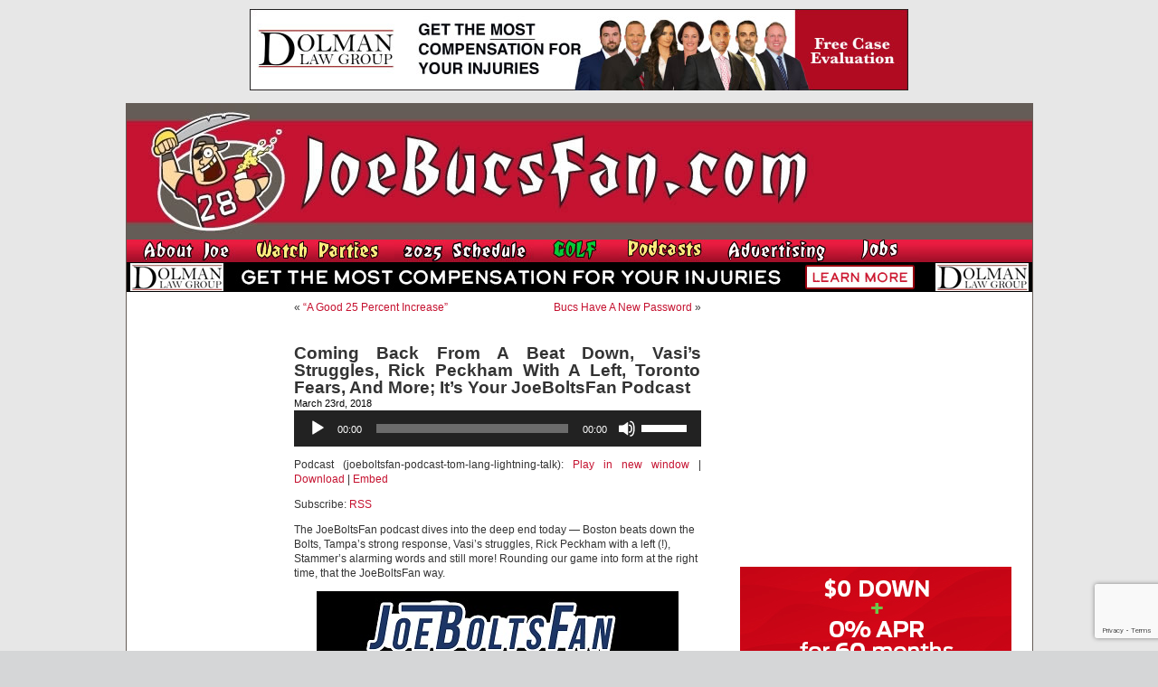

--- FILE ---
content_type: text/html; charset=utf-8
request_url: https://www.google.com/recaptcha/api2/anchor?ar=1&k=6LfXJJkUAAAAAIlMrUg1BIwmGj9UGDEoh_k2asec&co=aHR0cHM6Ly93d3cuam9lYnVjc2Zhbi5jb206NDQz&hl=en&v=PoyoqOPhxBO7pBk68S4YbpHZ&size=invisible&anchor-ms=20000&execute-ms=30000&cb=phucrtul232
body_size: 48898
content:
<!DOCTYPE HTML><html dir="ltr" lang="en"><head><meta http-equiv="Content-Type" content="text/html; charset=UTF-8">
<meta http-equiv="X-UA-Compatible" content="IE=edge">
<title>reCAPTCHA</title>
<style type="text/css">
/* cyrillic-ext */
@font-face {
  font-family: 'Roboto';
  font-style: normal;
  font-weight: 400;
  font-stretch: 100%;
  src: url(//fonts.gstatic.com/s/roboto/v48/KFO7CnqEu92Fr1ME7kSn66aGLdTylUAMa3GUBHMdazTgWw.woff2) format('woff2');
  unicode-range: U+0460-052F, U+1C80-1C8A, U+20B4, U+2DE0-2DFF, U+A640-A69F, U+FE2E-FE2F;
}
/* cyrillic */
@font-face {
  font-family: 'Roboto';
  font-style: normal;
  font-weight: 400;
  font-stretch: 100%;
  src: url(//fonts.gstatic.com/s/roboto/v48/KFO7CnqEu92Fr1ME7kSn66aGLdTylUAMa3iUBHMdazTgWw.woff2) format('woff2');
  unicode-range: U+0301, U+0400-045F, U+0490-0491, U+04B0-04B1, U+2116;
}
/* greek-ext */
@font-face {
  font-family: 'Roboto';
  font-style: normal;
  font-weight: 400;
  font-stretch: 100%;
  src: url(//fonts.gstatic.com/s/roboto/v48/KFO7CnqEu92Fr1ME7kSn66aGLdTylUAMa3CUBHMdazTgWw.woff2) format('woff2');
  unicode-range: U+1F00-1FFF;
}
/* greek */
@font-face {
  font-family: 'Roboto';
  font-style: normal;
  font-weight: 400;
  font-stretch: 100%;
  src: url(//fonts.gstatic.com/s/roboto/v48/KFO7CnqEu92Fr1ME7kSn66aGLdTylUAMa3-UBHMdazTgWw.woff2) format('woff2');
  unicode-range: U+0370-0377, U+037A-037F, U+0384-038A, U+038C, U+038E-03A1, U+03A3-03FF;
}
/* math */
@font-face {
  font-family: 'Roboto';
  font-style: normal;
  font-weight: 400;
  font-stretch: 100%;
  src: url(//fonts.gstatic.com/s/roboto/v48/KFO7CnqEu92Fr1ME7kSn66aGLdTylUAMawCUBHMdazTgWw.woff2) format('woff2');
  unicode-range: U+0302-0303, U+0305, U+0307-0308, U+0310, U+0312, U+0315, U+031A, U+0326-0327, U+032C, U+032F-0330, U+0332-0333, U+0338, U+033A, U+0346, U+034D, U+0391-03A1, U+03A3-03A9, U+03B1-03C9, U+03D1, U+03D5-03D6, U+03F0-03F1, U+03F4-03F5, U+2016-2017, U+2034-2038, U+203C, U+2040, U+2043, U+2047, U+2050, U+2057, U+205F, U+2070-2071, U+2074-208E, U+2090-209C, U+20D0-20DC, U+20E1, U+20E5-20EF, U+2100-2112, U+2114-2115, U+2117-2121, U+2123-214F, U+2190, U+2192, U+2194-21AE, U+21B0-21E5, U+21F1-21F2, U+21F4-2211, U+2213-2214, U+2216-22FF, U+2308-230B, U+2310, U+2319, U+231C-2321, U+2336-237A, U+237C, U+2395, U+239B-23B7, U+23D0, U+23DC-23E1, U+2474-2475, U+25AF, U+25B3, U+25B7, U+25BD, U+25C1, U+25CA, U+25CC, U+25FB, U+266D-266F, U+27C0-27FF, U+2900-2AFF, U+2B0E-2B11, U+2B30-2B4C, U+2BFE, U+3030, U+FF5B, U+FF5D, U+1D400-1D7FF, U+1EE00-1EEFF;
}
/* symbols */
@font-face {
  font-family: 'Roboto';
  font-style: normal;
  font-weight: 400;
  font-stretch: 100%;
  src: url(//fonts.gstatic.com/s/roboto/v48/KFO7CnqEu92Fr1ME7kSn66aGLdTylUAMaxKUBHMdazTgWw.woff2) format('woff2');
  unicode-range: U+0001-000C, U+000E-001F, U+007F-009F, U+20DD-20E0, U+20E2-20E4, U+2150-218F, U+2190, U+2192, U+2194-2199, U+21AF, U+21E6-21F0, U+21F3, U+2218-2219, U+2299, U+22C4-22C6, U+2300-243F, U+2440-244A, U+2460-24FF, U+25A0-27BF, U+2800-28FF, U+2921-2922, U+2981, U+29BF, U+29EB, U+2B00-2BFF, U+4DC0-4DFF, U+FFF9-FFFB, U+10140-1018E, U+10190-1019C, U+101A0, U+101D0-101FD, U+102E0-102FB, U+10E60-10E7E, U+1D2C0-1D2D3, U+1D2E0-1D37F, U+1F000-1F0FF, U+1F100-1F1AD, U+1F1E6-1F1FF, U+1F30D-1F30F, U+1F315, U+1F31C, U+1F31E, U+1F320-1F32C, U+1F336, U+1F378, U+1F37D, U+1F382, U+1F393-1F39F, U+1F3A7-1F3A8, U+1F3AC-1F3AF, U+1F3C2, U+1F3C4-1F3C6, U+1F3CA-1F3CE, U+1F3D4-1F3E0, U+1F3ED, U+1F3F1-1F3F3, U+1F3F5-1F3F7, U+1F408, U+1F415, U+1F41F, U+1F426, U+1F43F, U+1F441-1F442, U+1F444, U+1F446-1F449, U+1F44C-1F44E, U+1F453, U+1F46A, U+1F47D, U+1F4A3, U+1F4B0, U+1F4B3, U+1F4B9, U+1F4BB, U+1F4BF, U+1F4C8-1F4CB, U+1F4D6, U+1F4DA, U+1F4DF, U+1F4E3-1F4E6, U+1F4EA-1F4ED, U+1F4F7, U+1F4F9-1F4FB, U+1F4FD-1F4FE, U+1F503, U+1F507-1F50B, U+1F50D, U+1F512-1F513, U+1F53E-1F54A, U+1F54F-1F5FA, U+1F610, U+1F650-1F67F, U+1F687, U+1F68D, U+1F691, U+1F694, U+1F698, U+1F6AD, U+1F6B2, U+1F6B9-1F6BA, U+1F6BC, U+1F6C6-1F6CF, U+1F6D3-1F6D7, U+1F6E0-1F6EA, U+1F6F0-1F6F3, U+1F6F7-1F6FC, U+1F700-1F7FF, U+1F800-1F80B, U+1F810-1F847, U+1F850-1F859, U+1F860-1F887, U+1F890-1F8AD, U+1F8B0-1F8BB, U+1F8C0-1F8C1, U+1F900-1F90B, U+1F93B, U+1F946, U+1F984, U+1F996, U+1F9E9, U+1FA00-1FA6F, U+1FA70-1FA7C, U+1FA80-1FA89, U+1FA8F-1FAC6, U+1FACE-1FADC, U+1FADF-1FAE9, U+1FAF0-1FAF8, U+1FB00-1FBFF;
}
/* vietnamese */
@font-face {
  font-family: 'Roboto';
  font-style: normal;
  font-weight: 400;
  font-stretch: 100%;
  src: url(//fonts.gstatic.com/s/roboto/v48/KFO7CnqEu92Fr1ME7kSn66aGLdTylUAMa3OUBHMdazTgWw.woff2) format('woff2');
  unicode-range: U+0102-0103, U+0110-0111, U+0128-0129, U+0168-0169, U+01A0-01A1, U+01AF-01B0, U+0300-0301, U+0303-0304, U+0308-0309, U+0323, U+0329, U+1EA0-1EF9, U+20AB;
}
/* latin-ext */
@font-face {
  font-family: 'Roboto';
  font-style: normal;
  font-weight: 400;
  font-stretch: 100%;
  src: url(//fonts.gstatic.com/s/roboto/v48/KFO7CnqEu92Fr1ME7kSn66aGLdTylUAMa3KUBHMdazTgWw.woff2) format('woff2');
  unicode-range: U+0100-02BA, U+02BD-02C5, U+02C7-02CC, U+02CE-02D7, U+02DD-02FF, U+0304, U+0308, U+0329, U+1D00-1DBF, U+1E00-1E9F, U+1EF2-1EFF, U+2020, U+20A0-20AB, U+20AD-20C0, U+2113, U+2C60-2C7F, U+A720-A7FF;
}
/* latin */
@font-face {
  font-family: 'Roboto';
  font-style: normal;
  font-weight: 400;
  font-stretch: 100%;
  src: url(//fonts.gstatic.com/s/roboto/v48/KFO7CnqEu92Fr1ME7kSn66aGLdTylUAMa3yUBHMdazQ.woff2) format('woff2');
  unicode-range: U+0000-00FF, U+0131, U+0152-0153, U+02BB-02BC, U+02C6, U+02DA, U+02DC, U+0304, U+0308, U+0329, U+2000-206F, U+20AC, U+2122, U+2191, U+2193, U+2212, U+2215, U+FEFF, U+FFFD;
}
/* cyrillic-ext */
@font-face {
  font-family: 'Roboto';
  font-style: normal;
  font-weight: 500;
  font-stretch: 100%;
  src: url(//fonts.gstatic.com/s/roboto/v48/KFO7CnqEu92Fr1ME7kSn66aGLdTylUAMa3GUBHMdazTgWw.woff2) format('woff2');
  unicode-range: U+0460-052F, U+1C80-1C8A, U+20B4, U+2DE0-2DFF, U+A640-A69F, U+FE2E-FE2F;
}
/* cyrillic */
@font-face {
  font-family: 'Roboto';
  font-style: normal;
  font-weight: 500;
  font-stretch: 100%;
  src: url(//fonts.gstatic.com/s/roboto/v48/KFO7CnqEu92Fr1ME7kSn66aGLdTylUAMa3iUBHMdazTgWw.woff2) format('woff2');
  unicode-range: U+0301, U+0400-045F, U+0490-0491, U+04B0-04B1, U+2116;
}
/* greek-ext */
@font-face {
  font-family: 'Roboto';
  font-style: normal;
  font-weight: 500;
  font-stretch: 100%;
  src: url(//fonts.gstatic.com/s/roboto/v48/KFO7CnqEu92Fr1ME7kSn66aGLdTylUAMa3CUBHMdazTgWw.woff2) format('woff2');
  unicode-range: U+1F00-1FFF;
}
/* greek */
@font-face {
  font-family: 'Roboto';
  font-style: normal;
  font-weight: 500;
  font-stretch: 100%;
  src: url(//fonts.gstatic.com/s/roboto/v48/KFO7CnqEu92Fr1ME7kSn66aGLdTylUAMa3-UBHMdazTgWw.woff2) format('woff2');
  unicode-range: U+0370-0377, U+037A-037F, U+0384-038A, U+038C, U+038E-03A1, U+03A3-03FF;
}
/* math */
@font-face {
  font-family: 'Roboto';
  font-style: normal;
  font-weight: 500;
  font-stretch: 100%;
  src: url(//fonts.gstatic.com/s/roboto/v48/KFO7CnqEu92Fr1ME7kSn66aGLdTylUAMawCUBHMdazTgWw.woff2) format('woff2');
  unicode-range: U+0302-0303, U+0305, U+0307-0308, U+0310, U+0312, U+0315, U+031A, U+0326-0327, U+032C, U+032F-0330, U+0332-0333, U+0338, U+033A, U+0346, U+034D, U+0391-03A1, U+03A3-03A9, U+03B1-03C9, U+03D1, U+03D5-03D6, U+03F0-03F1, U+03F4-03F5, U+2016-2017, U+2034-2038, U+203C, U+2040, U+2043, U+2047, U+2050, U+2057, U+205F, U+2070-2071, U+2074-208E, U+2090-209C, U+20D0-20DC, U+20E1, U+20E5-20EF, U+2100-2112, U+2114-2115, U+2117-2121, U+2123-214F, U+2190, U+2192, U+2194-21AE, U+21B0-21E5, U+21F1-21F2, U+21F4-2211, U+2213-2214, U+2216-22FF, U+2308-230B, U+2310, U+2319, U+231C-2321, U+2336-237A, U+237C, U+2395, U+239B-23B7, U+23D0, U+23DC-23E1, U+2474-2475, U+25AF, U+25B3, U+25B7, U+25BD, U+25C1, U+25CA, U+25CC, U+25FB, U+266D-266F, U+27C0-27FF, U+2900-2AFF, U+2B0E-2B11, U+2B30-2B4C, U+2BFE, U+3030, U+FF5B, U+FF5D, U+1D400-1D7FF, U+1EE00-1EEFF;
}
/* symbols */
@font-face {
  font-family: 'Roboto';
  font-style: normal;
  font-weight: 500;
  font-stretch: 100%;
  src: url(//fonts.gstatic.com/s/roboto/v48/KFO7CnqEu92Fr1ME7kSn66aGLdTylUAMaxKUBHMdazTgWw.woff2) format('woff2');
  unicode-range: U+0001-000C, U+000E-001F, U+007F-009F, U+20DD-20E0, U+20E2-20E4, U+2150-218F, U+2190, U+2192, U+2194-2199, U+21AF, U+21E6-21F0, U+21F3, U+2218-2219, U+2299, U+22C4-22C6, U+2300-243F, U+2440-244A, U+2460-24FF, U+25A0-27BF, U+2800-28FF, U+2921-2922, U+2981, U+29BF, U+29EB, U+2B00-2BFF, U+4DC0-4DFF, U+FFF9-FFFB, U+10140-1018E, U+10190-1019C, U+101A0, U+101D0-101FD, U+102E0-102FB, U+10E60-10E7E, U+1D2C0-1D2D3, U+1D2E0-1D37F, U+1F000-1F0FF, U+1F100-1F1AD, U+1F1E6-1F1FF, U+1F30D-1F30F, U+1F315, U+1F31C, U+1F31E, U+1F320-1F32C, U+1F336, U+1F378, U+1F37D, U+1F382, U+1F393-1F39F, U+1F3A7-1F3A8, U+1F3AC-1F3AF, U+1F3C2, U+1F3C4-1F3C6, U+1F3CA-1F3CE, U+1F3D4-1F3E0, U+1F3ED, U+1F3F1-1F3F3, U+1F3F5-1F3F7, U+1F408, U+1F415, U+1F41F, U+1F426, U+1F43F, U+1F441-1F442, U+1F444, U+1F446-1F449, U+1F44C-1F44E, U+1F453, U+1F46A, U+1F47D, U+1F4A3, U+1F4B0, U+1F4B3, U+1F4B9, U+1F4BB, U+1F4BF, U+1F4C8-1F4CB, U+1F4D6, U+1F4DA, U+1F4DF, U+1F4E3-1F4E6, U+1F4EA-1F4ED, U+1F4F7, U+1F4F9-1F4FB, U+1F4FD-1F4FE, U+1F503, U+1F507-1F50B, U+1F50D, U+1F512-1F513, U+1F53E-1F54A, U+1F54F-1F5FA, U+1F610, U+1F650-1F67F, U+1F687, U+1F68D, U+1F691, U+1F694, U+1F698, U+1F6AD, U+1F6B2, U+1F6B9-1F6BA, U+1F6BC, U+1F6C6-1F6CF, U+1F6D3-1F6D7, U+1F6E0-1F6EA, U+1F6F0-1F6F3, U+1F6F7-1F6FC, U+1F700-1F7FF, U+1F800-1F80B, U+1F810-1F847, U+1F850-1F859, U+1F860-1F887, U+1F890-1F8AD, U+1F8B0-1F8BB, U+1F8C0-1F8C1, U+1F900-1F90B, U+1F93B, U+1F946, U+1F984, U+1F996, U+1F9E9, U+1FA00-1FA6F, U+1FA70-1FA7C, U+1FA80-1FA89, U+1FA8F-1FAC6, U+1FACE-1FADC, U+1FADF-1FAE9, U+1FAF0-1FAF8, U+1FB00-1FBFF;
}
/* vietnamese */
@font-face {
  font-family: 'Roboto';
  font-style: normal;
  font-weight: 500;
  font-stretch: 100%;
  src: url(//fonts.gstatic.com/s/roboto/v48/KFO7CnqEu92Fr1ME7kSn66aGLdTylUAMa3OUBHMdazTgWw.woff2) format('woff2');
  unicode-range: U+0102-0103, U+0110-0111, U+0128-0129, U+0168-0169, U+01A0-01A1, U+01AF-01B0, U+0300-0301, U+0303-0304, U+0308-0309, U+0323, U+0329, U+1EA0-1EF9, U+20AB;
}
/* latin-ext */
@font-face {
  font-family: 'Roboto';
  font-style: normal;
  font-weight: 500;
  font-stretch: 100%;
  src: url(//fonts.gstatic.com/s/roboto/v48/KFO7CnqEu92Fr1ME7kSn66aGLdTylUAMa3KUBHMdazTgWw.woff2) format('woff2');
  unicode-range: U+0100-02BA, U+02BD-02C5, U+02C7-02CC, U+02CE-02D7, U+02DD-02FF, U+0304, U+0308, U+0329, U+1D00-1DBF, U+1E00-1E9F, U+1EF2-1EFF, U+2020, U+20A0-20AB, U+20AD-20C0, U+2113, U+2C60-2C7F, U+A720-A7FF;
}
/* latin */
@font-face {
  font-family: 'Roboto';
  font-style: normal;
  font-weight: 500;
  font-stretch: 100%;
  src: url(//fonts.gstatic.com/s/roboto/v48/KFO7CnqEu92Fr1ME7kSn66aGLdTylUAMa3yUBHMdazQ.woff2) format('woff2');
  unicode-range: U+0000-00FF, U+0131, U+0152-0153, U+02BB-02BC, U+02C6, U+02DA, U+02DC, U+0304, U+0308, U+0329, U+2000-206F, U+20AC, U+2122, U+2191, U+2193, U+2212, U+2215, U+FEFF, U+FFFD;
}
/* cyrillic-ext */
@font-face {
  font-family: 'Roboto';
  font-style: normal;
  font-weight: 900;
  font-stretch: 100%;
  src: url(//fonts.gstatic.com/s/roboto/v48/KFO7CnqEu92Fr1ME7kSn66aGLdTylUAMa3GUBHMdazTgWw.woff2) format('woff2');
  unicode-range: U+0460-052F, U+1C80-1C8A, U+20B4, U+2DE0-2DFF, U+A640-A69F, U+FE2E-FE2F;
}
/* cyrillic */
@font-face {
  font-family: 'Roboto';
  font-style: normal;
  font-weight: 900;
  font-stretch: 100%;
  src: url(//fonts.gstatic.com/s/roboto/v48/KFO7CnqEu92Fr1ME7kSn66aGLdTylUAMa3iUBHMdazTgWw.woff2) format('woff2');
  unicode-range: U+0301, U+0400-045F, U+0490-0491, U+04B0-04B1, U+2116;
}
/* greek-ext */
@font-face {
  font-family: 'Roboto';
  font-style: normal;
  font-weight: 900;
  font-stretch: 100%;
  src: url(//fonts.gstatic.com/s/roboto/v48/KFO7CnqEu92Fr1ME7kSn66aGLdTylUAMa3CUBHMdazTgWw.woff2) format('woff2');
  unicode-range: U+1F00-1FFF;
}
/* greek */
@font-face {
  font-family: 'Roboto';
  font-style: normal;
  font-weight: 900;
  font-stretch: 100%;
  src: url(//fonts.gstatic.com/s/roboto/v48/KFO7CnqEu92Fr1ME7kSn66aGLdTylUAMa3-UBHMdazTgWw.woff2) format('woff2');
  unicode-range: U+0370-0377, U+037A-037F, U+0384-038A, U+038C, U+038E-03A1, U+03A3-03FF;
}
/* math */
@font-face {
  font-family: 'Roboto';
  font-style: normal;
  font-weight: 900;
  font-stretch: 100%;
  src: url(//fonts.gstatic.com/s/roboto/v48/KFO7CnqEu92Fr1ME7kSn66aGLdTylUAMawCUBHMdazTgWw.woff2) format('woff2');
  unicode-range: U+0302-0303, U+0305, U+0307-0308, U+0310, U+0312, U+0315, U+031A, U+0326-0327, U+032C, U+032F-0330, U+0332-0333, U+0338, U+033A, U+0346, U+034D, U+0391-03A1, U+03A3-03A9, U+03B1-03C9, U+03D1, U+03D5-03D6, U+03F0-03F1, U+03F4-03F5, U+2016-2017, U+2034-2038, U+203C, U+2040, U+2043, U+2047, U+2050, U+2057, U+205F, U+2070-2071, U+2074-208E, U+2090-209C, U+20D0-20DC, U+20E1, U+20E5-20EF, U+2100-2112, U+2114-2115, U+2117-2121, U+2123-214F, U+2190, U+2192, U+2194-21AE, U+21B0-21E5, U+21F1-21F2, U+21F4-2211, U+2213-2214, U+2216-22FF, U+2308-230B, U+2310, U+2319, U+231C-2321, U+2336-237A, U+237C, U+2395, U+239B-23B7, U+23D0, U+23DC-23E1, U+2474-2475, U+25AF, U+25B3, U+25B7, U+25BD, U+25C1, U+25CA, U+25CC, U+25FB, U+266D-266F, U+27C0-27FF, U+2900-2AFF, U+2B0E-2B11, U+2B30-2B4C, U+2BFE, U+3030, U+FF5B, U+FF5D, U+1D400-1D7FF, U+1EE00-1EEFF;
}
/* symbols */
@font-face {
  font-family: 'Roboto';
  font-style: normal;
  font-weight: 900;
  font-stretch: 100%;
  src: url(//fonts.gstatic.com/s/roboto/v48/KFO7CnqEu92Fr1ME7kSn66aGLdTylUAMaxKUBHMdazTgWw.woff2) format('woff2');
  unicode-range: U+0001-000C, U+000E-001F, U+007F-009F, U+20DD-20E0, U+20E2-20E4, U+2150-218F, U+2190, U+2192, U+2194-2199, U+21AF, U+21E6-21F0, U+21F3, U+2218-2219, U+2299, U+22C4-22C6, U+2300-243F, U+2440-244A, U+2460-24FF, U+25A0-27BF, U+2800-28FF, U+2921-2922, U+2981, U+29BF, U+29EB, U+2B00-2BFF, U+4DC0-4DFF, U+FFF9-FFFB, U+10140-1018E, U+10190-1019C, U+101A0, U+101D0-101FD, U+102E0-102FB, U+10E60-10E7E, U+1D2C0-1D2D3, U+1D2E0-1D37F, U+1F000-1F0FF, U+1F100-1F1AD, U+1F1E6-1F1FF, U+1F30D-1F30F, U+1F315, U+1F31C, U+1F31E, U+1F320-1F32C, U+1F336, U+1F378, U+1F37D, U+1F382, U+1F393-1F39F, U+1F3A7-1F3A8, U+1F3AC-1F3AF, U+1F3C2, U+1F3C4-1F3C6, U+1F3CA-1F3CE, U+1F3D4-1F3E0, U+1F3ED, U+1F3F1-1F3F3, U+1F3F5-1F3F7, U+1F408, U+1F415, U+1F41F, U+1F426, U+1F43F, U+1F441-1F442, U+1F444, U+1F446-1F449, U+1F44C-1F44E, U+1F453, U+1F46A, U+1F47D, U+1F4A3, U+1F4B0, U+1F4B3, U+1F4B9, U+1F4BB, U+1F4BF, U+1F4C8-1F4CB, U+1F4D6, U+1F4DA, U+1F4DF, U+1F4E3-1F4E6, U+1F4EA-1F4ED, U+1F4F7, U+1F4F9-1F4FB, U+1F4FD-1F4FE, U+1F503, U+1F507-1F50B, U+1F50D, U+1F512-1F513, U+1F53E-1F54A, U+1F54F-1F5FA, U+1F610, U+1F650-1F67F, U+1F687, U+1F68D, U+1F691, U+1F694, U+1F698, U+1F6AD, U+1F6B2, U+1F6B9-1F6BA, U+1F6BC, U+1F6C6-1F6CF, U+1F6D3-1F6D7, U+1F6E0-1F6EA, U+1F6F0-1F6F3, U+1F6F7-1F6FC, U+1F700-1F7FF, U+1F800-1F80B, U+1F810-1F847, U+1F850-1F859, U+1F860-1F887, U+1F890-1F8AD, U+1F8B0-1F8BB, U+1F8C0-1F8C1, U+1F900-1F90B, U+1F93B, U+1F946, U+1F984, U+1F996, U+1F9E9, U+1FA00-1FA6F, U+1FA70-1FA7C, U+1FA80-1FA89, U+1FA8F-1FAC6, U+1FACE-1FADC, U+1FADF-1FAE9, U+1FAF0-1FAF8, U+1FB00-1FBFF;
}
/* vietnamese */
@font-face {
  font-family: 'Roboto';
  font-style: normal;
  font-weight: 900;
  font-stretch: 100%;
  src: url(//fonts.gstatic.com/s/roboto/v48/KFO7CnqEu92Fr1ME7kSn66aGLdTylUAMa3OUBHMdazTgWw.woff2) format('woff2');
  unicode-range: U+0102-0103, U+0110-0111, U+0128-0129, U+0168-0169, U+01A0-01A1, U+01AF-01B0, U+0300-0301, U+0303-0304, U+0308-0309, U+0323, U+0329, U+1EA0-1EF9, U+20AB;
}
/* latin-ext */
@font-face {
  font-family: 'Roboto';
  font-style: normal;
  font-weight: 900;
  font-stretch: 100%;
  src: url(//fonts.gstatic.com/s/roboto/v48/KFO7CnqEu92Fr1ME7kSn66aGLdTylUAMa3KUBHMdazTgWw.woff2) format('woff2');
  unicode-range: U+0100-02BA, U+02BD-02C5, U+02C7-02CC, U+02CE-02D7, U+02DD-02FF, U+0304, U+0308, U+0329, U+1D00-1DBF, U+1E00-1E9F, U+1EF2-1EFF, U+2020, U+20A0-20AB, U+20AD-20C0, U+2113, U+2C60-2C7F, U+A720-A7FF;
}
/* latin */
@font-face {
  font-family: 'Roboto';
  font-style: normal;
  font-weight: 900;
  font-stretch: 100%;
  src: url(//fonts.gstatic.com/s/roboto/v48/KFO7CnqEu92Fr1ME7kSn66aGLdTylUAMa3yUBHMdazQ.woff2) format('woff2');
  unicode-range: U+0000-00FF, U+0131, U+0152-0153, U+02BB-02BC, U+02C6, U+02DA, U+02DC, U+0304, U+0308, U+0329, U+2000-206F, U+20AC, U+2122, U+2191, U+2193, U+2212, U+2215, U+FEFF, U+FFFD;
}

</style>
<link rel="stylesheet" type="text/css" href="https://www.gstatic.com/recaptcha/releases/PoyoqOPhxBO7pBk68S4YbpHZ/styles__ltr.css">
<script nonce="NhoahY-K1aolHoBYzvpRCw" type="text/javascript">window['__recaptcha_api'] = 'https://www.google.com/recaptcha/api2/';</script>
<script type="text/javascript" src="https://www.gstatic.com/recaptcha/releases/PoyoqOPhxBO7pBk68S4YbpHZ/recaptcha__en.js" nonce="NhoahY-K1aolHoBYzvpRCw">
      
    </script></head>
<body><div id="rc-anchor-alert" class="rc-anchor-alert"></div>
<input type="hidden" id="recaptcha-token" value="[base64]">
<script type="text/javascript" nonce="NhoahY-K1aolHoBYzvpRCw">
      recaptcha.anchor.Main.init("[\x22ainput\x22,[\x22bgdata\x22,\x22\x22,\[base64]/[base64]/[base64]/[base64]/[base64]/[base64]/[base64]/[base64]/[base64]/[base64]\\u003d\x22,\[base64]\\u003d\x22,\x22w6HCkmvDgMOpe8K5wqUvwrnDn8Kfw60dwp/Cn8KDw6hAw5hVwqLDiMOQw7HCjSLDlx7Cr8OmfQPCqMKdBMOhwoXColjDg8KWw5JdQMKyw7EZKcOXa8KrwoUGM8KAw5PDv8OuVAXCjG/[base64]/Du1nDmko4FTnDjMOIwq1bw4BcwrrCuGnCucOWW8OSwq4fNsOnDMKlw4TDpWEwAMODQ37CpBHDpQIkXMOiw43Don8iRsKewr9AG8OcXBjCgcK6IsKnQsOOCyjCh8OTC8OsJFcQaFfDjMKML8K8wpNpA1l4w5UNYcKNw7/DpcOLHMKdwqZtU0/DonPCo0tdFMKOMcOdw7jDrjvDpsKvEcOACF/CvcODCUwUeDDCoRXCisOgw5XDqTbDl3Nbw4x6RDI9AlR4acK7worDqg/CggjDtMOGw6c5woBvwp4LX8K7YcOZw6V/DQwDfF7DhEQFbsO2wpxDwr/CksOdSsKdwo7CmcORwoPCrMOPPsKJwol6TMOJwozCjsOwwrDDuMO3w6s2NsKQbsOEw7bDi8KPw5l/wrjDgMO7fxQ8EyNYw7Z/[base64]/CtsKAHgvChlHDq8ORNG7CvMK+QSfCusOiWlAWw5/CiEDDocOeW8KmXx/CicKzw7/DvsKRwoLDpFQQSWZSYcKWCFlnwoF9csOOwqd/J011w5vCqRQPOTB9w5jDnsO/[base64]/Cv8KpQn0Mw5oEwp18Q8KgXBwcbcOkTcOvw5vCsQNkwpRwwr3Dj2gjwpwvw5vDi8Ktd8K/[base64]/w5NQw7jCuMO7D8OicAJxwojCtcOiw596wr7CkE/DrQwxXsKAwpEVAkk1GMKodMOyw5LDpMKxw6jDncOiw5hcwq3CncOOBMOvJcOtVzHCqcOCwohEwp4hwrBZfBzCsW3DtRJACcO0IWjDqsKhAcKibWXCs8OSGsOIdn/CvsOaYwPDmjrDmMOZOsOtFzDDnMK9Skg2bXBjU8O+CRMiw5JkRcKLw4ttw6nCt2M9wr3CusK+w4XDssKWLMKTaAAXFC8GWgvDncOnHmt1C8OgdEDCg8Kkw4rDnlwlw5fCicOYbQc7wpgGG8KpfcK+bhDChsOKwrwUBwPDscO/BcKIw6Ujwr3DsT/CgDDDpSl6w7kzwozDscOQwp9QN1fDuMOqwrHDlCokw4zDlcKZH8Kuw7TDpA/[base64]/XmoFwpHCu8OoPRPCsMKBFMO0w5Qbw6A3BsOfw6nCuMOkPMOrHH3DmcKzLlJUWWfDvApWw75FwrHDuMKWPcKIYsOkw45zwqQkWXJgQVXDqcK8wpjCscKoQ0cYV8OVR3spwpxyQn5jKsOZWsO4LhHCriHCiTZ/woLCuGXDkiPCs31vw7Zwc2NHDsOkccKBNCxBHTdCFMOmwrTDjgXDq8OKw4DDpWPCqcKzwrcXJmLDpsKYN8KpVmBUwop3w5bCgsOZwr3ChsK8wqB2FsO7w5VZW8OeYnRFYEbCuVXCoR7DkcKpwo/Ch8KdwqPCpi9OFsOzbzTDg8KDwpVME2nDrHDDu3DDmMKawqTDu8Obw4hPDE/CijfCrWp3LMKMwoXDkAfCjUrClVtLMsOgwpAuARskGsKewqI4w6PChcOlw51dwpjDggspwojCmj7ChcOzwrhua2nCsw3DtFzChzjDjsOUwrRTwrDCpmxbJcKeVSnDpTlXGz3CnSPDn8Oqw4/ChcOjwrXDijLCtHg5XsOgwqHCqcO4TsKLw5VUwqDDncK5wrhRwro0w6R+O8OXwolnTMKIwpdDw5NAdcKJw5FNw7rDun5zwqDDncKGXXvCkzpICDDCtcOGWMO+w7bCmMO9wok8IX/DlsOHw63Cr8KOQ8O+MVDCvVtbw4FHw7bCscK9wq/ClsKrBsKYw45/wponwqDCncOyTmxUbENwwpl2wqsjwqHCi8KTw7vDtyzDmFjDs8KnASnChcKubsOvQ8Kya8KURAnDkcOuwo09wprCqCtLQiTDi8KMwqFwW8KNb1rDkBvDink+wr0iSWpjw6wue8KTOSbCqyPCsMOOw49fwqM5w4LCnX/DlsKEwpthw7MOwqlDwrhoTyXCnMKDwr8FHcKjb8OCwp1FcD92cDgfBMKew5sQw4DDhX4UwrfDjGQlfMKwAcKxccKNVMKtw6tMO8OXw6g/w5jDjQpLwpYgO8Krwoo0CQF2wpo4IHDDgkhIwr5+dsOcwq/CjsOFFU0Aw4x4KxbDvRPDucKrwoUvwqZdwojDv2TCtcKTwr7Dm8OcIj5aw7DDuWbCr8OBAiLCmMO2YcKRwrvCixLCqcO3McOdKmfDl1RPw7fDs8KJfsO/wqfCtMKow6DDtR0ow4PCiSY3wrxewrZQwo3CosOvJ0XDoU86SioPOAhOLMOFwqQlA8Oyw5hPw4XDn8K5PMO6wrRcEQpDw4BvOhtvw4krccO2DRg/wpXDl8Ksw7EUXMOqXcOSw7LCrMKgwpFbwoLDi8KiAcKawoHDu2DDgggPVcKdEwfCiybCjG4OHUPCosKMw7Yyw6pSCcO4aQHDmMKxw4nDpcK/YVbDtsKKwot6w4gvHFF5RMK9IiA+wozCv8O6ExAQaiNAC8KEF8OwAjnDt0MPXsOhZ8OtVgYJw77DrMK3V8O2w7hudUbDq0d8P0TDvsKIw7/DoTjCvzrDvVnCgMOsFBdtYcKCTTpWwpAAwrXCjsOgM8KGDcKrOQR9wqjCvm4tPcKMw7rCoMKsAMKsw7jDg8O5RlsAC8OCOsOdw7TCjXTDoMOyaDTCg8K5UgXCn8KYURppwrJ9wokYwp/[base64]/MVs2w5TDqjXDi1HCssOwBcO2eQMWw4bDqQ7DszvCuBRlw4VrGsOgwrLDlB9IwpB0wq8GGMOtwrwvQgHDniDCiMOnwq5kccKLwpZ+wrY7wr9awqoJwoUAwpzCiMK5OATCjXBgwqsTwpXDrgbCjE19w7tPwqdDw7RqwqLDuSA/QcOvX8Otw43Dv8Oww7dNwr3DuMO3wqvDvnptwpkPw6HDsQrCpmvCiH7CmXrDicOCwqvDgMKXayJawr0HwpvDghzCjMKewpbDqjdiJEHDmsOuf1kjW8OfbRwzw5vDlhXDjsOaD23CpsK/LcOHw6jDicO4w6vDmMOkwqzCjUpYwqMYDsK1w6sxwpQmw5/DoyDCk8KDeHjDtcOtZW/CnMOCKHEjBsOwTsK+w5HCocOrw6rDkF8YM1zDicKEwrtCwrvDnF3DvcKSw4XDvcOVwodrw77DvsK4bA/DtSZyIz7CvSx1wpBxNkjDsRfChsK0eRXCosKEwoY3dCJVK8OUNMKxw73DocKNwqHCkksGbmrCs8O+KcKnwqhFa1DCqMK2wpfDhTMfWjbDosOnfsKpworCkzNiwp1bwpzCkMOUd8Ouw6/CjFDCsRkiw7LDogpLw4rDucKhwpDDkMKvSMOGw4HDmUrDshfCsjRJwp7DtTDClcK8JFQ6Y8OFw5jDhwJjYR7DlcK/[base64]/RkojFUfCm8O6AwIOwojCrB7Cs2jCsMKYw57DlsKoLWvCkw3DhTJBUXnCiUPCmD7CjMOIF1XDmcOww73DnVh/[base64]/CoxDCgMK8PhnDrAhCwpfCjMK0w5JMw45EfcKXehFwNzJOO8OaFcKHwq9QSjbCkcOvUmLCksOvwrjDtcKZw5UoCsKkNsOPP8OyKGwdw5dvMj3CrcKew6gtw4I9RTNOwq/DlxzDjsOZw6FnwrFrbsOeFMOlwr4rw6xHwr/DsgrCusK6BS5swr/DhzvCqmbCgH7DpnLDv0zCmMO/wpQEcMOdWCNSOcKCDMK+AAIGPxzCjHDDsMO0w5fDrzQPw6hrUWYvwpVJwo5cwojCvE7Cr0pZw6UIbG/[base64]/CvTQfaFMmEGDCuMOkVcK7WiJWw7Reb8OPw5cjQMKyw6cTw4XDpUIpYsKqFE52GMKGSFTChTTCv8OfdyrDqBg8wr12Wjc5w6fDkgrClVJsTFdZw7rCjC0Zwrwhw5J/w7c7AcKow6/CsnLDosOSwoLDqcOpw4ViGMO1wo8Sw78owr0jfMO/LcOrw4LDrMKzw7DCm1TCocOlw5XDnsK/w6IAQWgKw6rCoETDk8KhYlFQXMOeaiRhw6bDpcOWw5bDnTZGw4A7w713wpXDrsKtLnYDw6TDtsOzX8Olw61OeCDCvsOPLSEGw49ZQcK3w6HDvATCk1fCscOEBHXDgsOUw4XDnsKhRELCjcOiw7Qmex/CrMOjwo9+woLDk0xhYCLDvBrCv8OOVx/[base64]/[base64]/Yg/CmmBWw5/[base64]/EsK7DwAKXzwQwpbCr8O0N8OOwox0eQjDoEnDgcKiVyYRwoQ0IMOjKF/[base64]/Cg8Olw47DvMKSHcKwG8O6w6zCgHHCksKHw7ZLbBRuwoXDmcONcsOSMMKTH8K/[base64]/DvcOUU10/wpESewY5VsKnwpDCtsO9ak/CsxUtRnwLOmHDuHM0Nh7DkGbDtyxVN23CksOawobDmsKHwqHCi0cKw4jCnsKewr8aBMOyHcKsw4Qfwo5UwpPDscKPwoR/[base64]/CsMKfHcK1w4UNwp8sw5kbw6HDlcKowrTDtndMP0/[base64]/[base64]/Dhg9Kw7EVw70Pw6VxKitPw6/DgcOVdi1hw4d1RDpHIsKHQ8OdwpI9a0PDosOgelXDuEAbK8OxCDbCjMOvIsKPUjJCZErDvsKfS3pMw5rDpRfChMK9Ix7Dk8K+LVhSw6FlwpwYw7Zbw71qW8OvKErCjcKYIMOnOGVYwrTDuArClcODw4Jaw5Emb8Oxw60zw71TwqrDsMORwq4vCydzw6/DqMKMf8KQXlbCkTBswprCp8Ksw6I/Mw57w73DrMO3fzRiwqHCoMKFe8O0w6jDun9gXW/DucOUbMKYw6DCpy3CjsONwpTCr8OiflBEbsOFwrErwqfCu8OxwoPCtR3CjcKtwqAaKcOuwqlOQ8OFwqlYcsKcOcOdwoVnNsOsKcOgwpHDg340w4hDwoI3wqcDA8Khw4dIw64pwrVGwrzCkMOYwq1HHi/[base64]/Cj8O+w4fCssKLw4sgLFbDplHDqgI4w4sOwrhjw5PDtn81wrIxeMKjScO9wq3CnxMXcMKEPsKvwr5Cw5lJw5Qyw73CoXMqwrRJEiRYecO6OMKBwoXDsX9Na8OmaDJdHWRQCCI1w7/[base64]/DjybCnMK1wrvDmcKFZcOfwpdRwoLDt8Opwq5Zw6PCjcKcasOAw5AhWcOnTlp6w7nDh8KkwoQyHlHDu1vCtwAzVgEbw6TCtcOiwoPCssKREcKpw7/[base64]/CpMOlwq7Dh1TDhcOxOjYqw7dWe8OkwqlqwojDpyDDhSM7I8OgwoN8NsKXfQzCiAFIw6XCicOgPMOJwoPCt1LDocOfFzDCkwnDssO8DcOueMOpw6vDi8O8I8KuwovCmcK3w4/[base64]/Dj0HDvMKHw6Aow5vDqMOUw4l7VMOUw5Frw4DDgsKteQjCuxzDqMOCwotiWiXCjcOOOy7Dv8KafcK5UXpQTMO6w5HDgMK9Zw7DncOQwpoCf2nDlMOvMgfCusKRfybDgcOEwr5zw4/ClxPDtRICw60+MsKvwqlJw58+csOJc1Asd30gFMO2an8nWsOFw68uCxTDtk/CtwsqTRA6w67DsMKMXsKfw6FMNcKNwooEXjjClEbCvkVMwpw0w7vCqzHDmcK5wqfDskXCulbCmzUCL8O1fsOlwoFgFy/CoMKhMcKbwr/[base64]/CvkvDq0zCucKkwqTDihwBw4UlLjbCtWXDgcOIwoZoLGgIHgLDmXvDvwPCoMKrZMKswozCrXAjwpLCq8KZUMKOO8O/wpNNOMO+DjgCEcOcw5hhbSJ7K8O3w51wPSFNw5vDkksBwoDDnsKMEMOYU2TCpiATYz3DkzdGJcOkJsK6KcOQw6rDq8KdDw4lXcKKRw3DjcOOwpBrPXEgRsK3JjMtw6vCtsK7GMO3MsKlwqLDrcOxasKZHsK/w6jCq8Kiwq9Lw5nDuHAJTF1bY8OMA8OlVgHCkMOiw4R6X2RWw5XDlsOnacKpc1zCnMOmMCFgwrleC8KlHMONw4ANwpx4LsOhwrgqw4BkworCg8K3IDlaGsOZQGrCq2PCqMKwwrluwoBKwqALw43Cq8ORw67ClGXCsRjDv8O7McKuGBlhaGXDgDHDr8KWESYOWjNwAz/CrChdWQ5Tw6fDkcKSOMKmBRJKw5vDhGfDgjfCqcO/w63CqBM2YMObwrUPc8K+QRTCpWHCr8KHw7p2wrHDsynCo8KMRlEjw7zDh8KiQ8OEHsKwwpjDoxDCvCoDDB/Cs8OIw6fCoMOzMSnDjsK6wp7DslxNRGXCqcOuFcK4AzPDpMOSXsOINFvDqcOyDcKWUTzDhsKvbcOkw7EswqwGwrnCtMOcFsK5w5Mgw5dVchLDrsOwa8Khw7TCusOAw5xGw43CksOqJUQTw4DDiMO5woZzw4TDtMK2wpgQwoTCsj7DniZ1cj9xw5Y+wp/DgHPCnRTDgHxpQUs8aMO+J8KmwpjCoG7DgTXCrMOeZFEefcKoZg88wpU1XUsHwptgwrnDusKCw5XDpMKGcSZiwo7ClcO/wrI6VMKNKB/Co8OUw5UbwpMiTiTDh8OFITJBEwTDtQ3CugMyw4MXwq8wAcO4wpNWRcONw6YgccOqw4oUemwWKlJvwo3ChVI8dnbDlE8KG8KSYC4uIWtTfE5TE8OBw6PCjcKVw4BJw7kHTcK4GsOVwqJ/wpLDhcOkA1wuHC/CmcOGw5sLMcOcwq3DmhZSw4XCpBjCiMK2V8K9w6x4G0Y1MQBiwpRMYjrDksKJFMOIXcKqU8KAwqLDrsO9cG1zGinCocOUREDChGTDmDgbw6FOAcOdwoZRw7LCtlRnwqbDjMKowpNwZ8K8wrzCm3fDnMKtw6tNBjIUwr/ClsO9wpzCuichVGYQaUnCgsKewpTCjMKmwrBvw7oUw6TCm8O+w7tQNmTCsn7Ds2FSUnDDh8KJYcKaEW0qwqLDondhTQzDoMKWwqc0WcOrQzZ3HVZuwrNIwqjCi8O+w7XDpjATw5XCjMOqw7TCrRQLfzNKwrXDrjIFwrwITMK/[base64]/[base64]/woFceXRXGzLDqxQAXUvCth4Fw4MDend1LsKywpzDpcOcwobCpmbCtWPCjGZbb8OFZcKVwqpSIGnCqVBZw6ZvwoLCohxPwqTChA3DnnwYZQvDryTDijd5w5hweMKQL8OIAW/Du8OFwrnCosKCw6PDocOMB8K4RsOBw555wq3DnMOFwpUjwqfCscKcTFPCuksqwo/DigXCqm3CksO2woszwqTDoTTClwdddsOFw5/[base64]/CiMKHwqUBw6vDsm/CuGpPwoc+w4zDlA8rw54Lw53CjVvCnwJ5CGZzZygqwo7CoMOzBMKlfzIpS8O5wqfCusOuw6zCvMO3w5U1CwvDpBMgwocnacOBwoHDgW7Dn8Kfw5kLw6nCpcO3dhPCmcKJw7fDgUEEES/CpMK9wqM9JElAZsOwwpLClsORMHs1wpfCk8O/[base64]/CsGHDjnI0ezIpesKvQ0Yxwp0uVwN7aw3Du3EDwrfDr8Kxw4EaGSHDtWcXwrwWw7DCsyJ0ccKdaXNdwr5iPsOlw59Lw5XCoAJ4wojDi8OeFCbDnT3CoEpAwoYaJMKkw5REwobCu8O5wpPClQBiPMKWX8OTGW/[base64]/CnXvCpsKywrEJwrIuF2RzUcKVwrlxw5trwp54f1tGbMO3wrsSw6fCgcOdcsKJW2IkbMOOBE4/NmzCksKPKcOvQsOIYcKMwr/CpcOew6xFw7UNw5fDlVlrXR13w5zDusO8wq9Kw4IFalYQwoHDq2vDusODYmDCvMKow7bClC3DqCHDp8K4dcObfMOgH8Krw6B3w5VNPnPDlcO+d8OxECFebsKqGcKGwrzCjcOWw5t4RGzDmMOGwrExE8Kuw73Cs3/DiE0/wol3w4g4wobCj3h5w5bDikDDt8KbTX4MEk5Sw7nDhRxtwohNAX8tVnkPwo1nw5zChyTDkR7Cu20gw7QMwqQaw4IISsK6IhrDkVrDt8OvwptjLxRvwqnCiGsbdcOXLcKUBMKrY1kgf8OvFz1Mwq10wqpDUMKTwoTCjMKcdMOSw6LDojpCN1LCrCzDv8KjdH7Do8OeaCp/I8OPwoYtJnXDl1rCuzPDrMKBFU3CrcOowqcpIhcTKH7DnAzDk8OdBStFw5wKIxHDj8KWw6RkwogVUcKEwowGwrzDncOGw5gKP3x0TlDDtsKhF1fCpMKMw7LCgsK/w7gcLsOwTXwYXj7DisKRwpdbMXHCmMK1wo9QSjZMwqhtM2rDuCvCqmUTw6rDpnHCosKwOsKGwpcVw4EVVRgeHhhDw47CrTYLw4PCkDrCvRNTWxnClcOMb2DCmsK0GsOtwrZAwp/[base64]/DmlrDjy3Cvl1KNiwvwrdmK3vDt1ozAMKWwqQbc8KEw7Jkwo1rw7HClMKxwpHDixrDrRDCt29lwrFQwpnDpsKzw7fDpxlawpDDkGbCk8K+w4IHw6nCtXzCvT9KU1BZCwnCgcO2wrJXw77ChVHDlMODw50/w43Dq8OOI8KVMMKjSCXCjjF/w6vChsOVwrTDr8OYNsO2ICw9wqhiFULDj8Oqwp97wpPCgi/CpUrCgMOXYsO6w4QCw5NlfU/CsUnDvAhRdxvCs2PDs8KxGTfDsEJXw6TCpsOnw5rCuGphw6pvD1TCvDR/w7LDosOIHsOYPjwvIXnCuznCm8OAwr/Dg8OHwrHDv8OdwqMnw6rCsMOQYQcgwrBvwqTCt17Do8OOw6h+bMOFw640C8KbwqFww60PBnnDhcKKRMOEeMOcwrXDk8OYwqdWWnA/wrzDgksaEWLCvMK0IjNOwrzDucKSwpQbc8ObOkNXPcKdXcKhwqfDkcOsCMKswr/[base64]/DjG/CkMKdwovDmV1xNsOQw6fCrMOrQ8OCwqlxwq/DqsOXXsKea8KMw7fDncOPZW4fwr18ecKsGsOxwqnDu8K8CTNSScKKdMOLw6YRwq/CvMO/JMO8LsKYHkvDj8K1wrFPWsKEO2V4EMOIw4dpwohVUsOdIMKJwrVVwqJFw4LDqMOpBiPCiMK0w6oabWbCg8O6FMKgNlrCqUbDscOgZ0NnMcO4NcKcMQ0qf8O1LsOCTsKvGMObFjsKBUc0YcOXDx0oVzzDoWZrw55GeQxPZcORGWHDuXdNw6d5w5x/cFJDw5rCkMKjO20rwo9ow6Uyw67DtxvCvk3DrsKOIB3Dg2bCi8OlAMKhw48OQ8KYGhHDsMOGw5nDumPDlGfDtUo8wr/DkWvDscOLMMOVCGRpJSbDqcKGwqhWwqlAwo5bwo/DsMK5VMOxQMObw7MhbiR5CMOadXNrw7IvBxNaw5wRw7FxQ11DECpiw6LDoDnDj3DDrsKdwrMlw5zClh/DisOlVHXDoUhSwoLCoDdHVyjDoy54w6DDpHdiwozCtsOXwpDCoF3ChwPDmGFPOQsWw67CpT4Ewr3Cn8Oiwp/DgFwuwoIMFBPCrzpMwqXDksK2LyvCicOhYwzCogfCs8OpwqbCn8Kuwq7DpsO3VXfCnsKDPSsxesKbwqzDgRMSWihTasKSMcKDbXjCg0vCuMOTZTDClMKxNcOBesKGwrRUBsOiVsKdFDp/HsKtwqtMdUnDuMOfDsOqCMO3dUXDncOKw7TCvsODdlfDtS9Bw6oZw7bDucKgw6NUwrpnw67Cj8O3wq93wrl8w6g6wrTCg8KBwpvDni/ClsO6JR/DnWHCpEfDoyXCl8KdFcOkBMOVw7zCtMKbPjDCrcOhw500b2bCuMO+ZMKLIcOea8O0MV3CjA7CqzbDsi0aP2sZIyYDw6xAw7fDnRfDpcKLfm5sHS7DnsK4w5gUw4VEYVzCqMOvwrPDm8OHw7/CpzXDoMOfw48GwqXDusKOw4NqSwrDtcKNKMK2IsK+Q8KZEcKxecKlcAZDTRnCiQPCssOoQiDChcKEw7HCh8OVw5/DpDjCsA9Hw5TCmAJ0AnDDtlQCw4HCn2bDrS4MURjDqDgmEsKqw6Jke0TCosKjKsOkwq/DksK/[base64]/[base64]/[base64]/CsHrDlcOww6/[base64]/TsKTczbClwHCqcOGwogPdMKJaiRXw73CicKpw7kcw6vCs8KFWMOuFg18woljfC1dwpcuwrnCkAXCjxvCncKewrzDgcKbbBLDkcKSVD9Fw6bCvz48wqw5SwhBw5DCg8Olw4HDu8KCVsOEwprChsO/ecOFXcOxHMOWw6olQ8O/PsK/DMOvAU/[base64]/[base64]/Jz9NMFIlSn3DiMOnDSYsworDmQDDlMOlEH5Lw4wowpVEwoPCnsKNw4BqXGlRG8O3RCw6w7EofsKKAjzDq8OLw7lWw6XDpcOjQMKSwo/ChXTCvVkWwoTDlsOTw6XDlg/Di8OlwpjDucKAGsK0IMOrWcKPwo7CicO2GMKSwqnCtMOywpE6aDPDhlzDgm9Bw51JDMOvwoZcF8Opwq0Ld8KDPsOIwpsfw4JAexPDkMKeWi3DkCrCugfCh8KYdMOdwpY6woLDmx5gIQwnw6l8wqlkSMKJY2/DhxpnXU/DnsKww4BCWcK4ZMKfwqMBQsOYw6JsLVA2wrDDs8KyHHPDmMOswoXDocOyfzROw6RHMR42IQrDuWtPRUdXwrzCnRUlTFAPa8OLwpnDr8OZwpfDpWchLyPCgMK3esKZFcOPwoTCiREtw5Y+XlzDhXsewoPCgSABwr/DviDCqsK8VcKSw4ExwoV6wrEnwqFfwrdGw7rCjBAeMcOMacKzHQzChTfCtTogUmAYwpkzw6EVw49qw4xIw4jDrcKxWcK/wpjCnzl+w4I6wr/CsC00wpVuw6rCkcO9EwvCmxsSHMKGwoh3w5wIw4jChmLDksKLw5A+AUpZwp02w4R9w5ERDmYSwqrDpsKdNMO3w6LCt1gSwr87AA1qw4rCi8KDw6hLw5zDvh8Mw4bDlwF5asOYTcOUw5/CjW5AwpzDmDYfIn7CqiUow68Vw7LDrBx/w6sqGjnDjMKlwpbCsSnCkcOBwotbfsKlQcOqWR8rw5XDvwPCusOsDjZPOQI9Pn/Csyg5HnADw4RkTCZMIsKMwpEUw5HDg8KWwoTDlMOINSwowpHCl8OcEHQZw7/DtWc6UcKmB3xUZTXDvMOXw6jDlMOEbMOvC2UnwoAacEfChsOxdH/Cr8OmMMK0d2LCusK1Kw4rF8OTWETCm8OZTMKxwq7DnQp8wpTDlnwEJMO9HsOGY14hwpDDvyoZw5ErFkYiKyUUGsOVMUIqw4ZOw6/[base64]/CjsKdwqHDjzXCmMKBw67Cu1IcOxYNDxx/D8KgBWNDND5+dz7ClAjDkHdNw4fDnFNgPcO+w7xBwrDCtgLCnQzDqcKBw61mKH50SsOTekLCgMORCQHDssKGw4hswqp3EsOIw5c8fcOuaShkGMODwp7DqhNCw7PDlBvDhzTDrXzDjMO/wqxGw7/ClT7DjRBsw6okwqXDhMOuwrYPcnfDt8KHchtjanwJwpJDPE3Cl8OJdMK4IUNgwoxOwr9Nf8K1FcOWw7/Do8Kiw6HCpAp4WsKYN3vCnGh0HRQLwqZcXXQAVMOPKCNmFAR4cGVDWwotN8OZNyNgwoDDnHnDq8K/w4ouw7LDjBzDpCNIeMKJw73CikIEL8KfPm/CgsOSwoILw43Col4iwrLCusOAw4TDvMOZPcK6wobDp1NsIcOJwptyw4UgwqNlE3A6Gn8MFcKiwoPDhcO+CsO2wofDpm4dw4HCjUcYwpNVwps7w70vC8OAO8Oswqs2ScOvwoUlZQh/wqMuG2VKw6kfPMK8wrDDiBbCj8KDwrXCtRDCiyPCi8OXXsOOZMO3w5o+wqwQDsKJwpIpRsK1wrYIw5DDqCLDpkhcRiDDiRERB8KHwqfDtMOjWkfCt1BBwpE9wo8Owp/Ck0kXUmvDtsOgwo0Ywo7DhsKuw4NqQl5+w5LDssOswpXCrsKBwqUQQMKsw5fDrMOxdMObNMKEJQhJZ8Oqw4nCgEMiwp3DpkYfw6Zow6vDqxNgY8KBBMK+ZcKWaMKIw4MdBcKBAgnDgcOGDMKRw69cbmPDnsKGw6XDgQfCskYOeSgvM2lzwrTDm17Cqh7DpMO/[base64]/Do8Oowpx3w7ADwqFNcArDt3/Dmy7Cp8ONLwBEbcO4D08EYHnCpXoAGwDCmF5yXsO4wpsqWQoTem3Dp8KxPRV3wqDDqlHCh8Kxw7MIOF/DgcOMIELDsSQUdsKcSWIYw6rDuk7CtcKYw6JUw5wTA8KjWXrCssK+wq90X0HDpcKCZi/[base64]/w7DDt8O+XBTChgnCjsKuGcOdw6rChVDCicOJVsOnH8OWYVBkw71lbsOLDsKAPcKfwqnDoDfCvMOEw7g/I8OuHmbDl2puwrYKY8OkKmJlbcOGwqtBDmjCpGjDplDCqQHDljBAwrJVw4XDgB3CqjcLwrR0woXCuQzDt8OIWkfDnGXCksOEwrzDh8KuE2nDrMKCw7xnwrrDq8K/w5vDih5EOxEzw5NQw48gCwHCpBQWw7bCicOVFzgpGcKawrrChD8vw75eU8OxwrIwfmjClFfDvMOPDsKuaVZZUMOUw70twr7ChltiLENGGQJGw7fCug4VwoYrwo9+YXTCq8O5w5jCmx4dOcOsVcKdw7ZrFVUdwpIHPMOcY8KrVytWIxbCrcKawonCpMOAdcOcw7vDkQo/wqzCvsKnQsKgw4wzwpfDpUUAw4bCssOVaMOUJMOLwrzCkMKJN8OGwpBlwrvCtMKjK2tHworChzpnw7RfK2FMwrjDrzDCmG/[base64]/[base64]/[base64]/DocKIwqnClGLDuzU6LAA3wpXDi0rCpmlgUMOMwosJPDzDqTgDTsKZw6HDsVJYwq/[base64]/CisKuwpHCs8Krw60+R8OqwpLCsmTCswPCoGTCi2Y8w4pzw4rDiUrDljJpXsOcOsKIwolww5JVHz7CrB5PwqtyO8O5KRFowro/[base64]/[base64]/CsTBIwrhOw7tebFTDjDVQw4Fkw7QFwoMhw4Qkwp1AUFbDlhLDgMKmw7/[base64]/DpjY7bcOvHMKSw6JEBMKtw5B5SFTDkW1twpHDgBLDiHlcQArDisO3K8O7McOTwoAEwpslW8OdO0x7wpjDmsO6w4bCgMKkBUUKG8O9RcKyw73Dn8OleMKIB8K/w59NPMOyf8Oxf8OuJ8KKbsOmwpzCrDJswrhjUcKLfzMgYsKHwqTDqTTCqyFNw57ClV7CvsK3w4bCnT/CpsKXwpvDrsOpO8O4Px/DvcOtC8O3XAVxfjAtLyTDjnltw5/DonHDhHjDg8O2I8OGKBY/KmXDisK6w5UmWgfCh8O/w7HDicKkw5wBaMK1woZOTsKZMsO6csOkw6PDucKWFXPCvBcOChI/wrQ4L8Oraz0bTMOiwo/DnMOIwpIgCMOOw6fCly1jwqvCpcO9w7zDqMOxwrFcw7PDinHDqSvDpsKMwrDClcK7wrLCocO/[base64]/IkFlw7dgRUtjw6gqw6IHHsOJw6o0IMO0wojChQ1WRcKiwrvDqMOfVsOKRsO6b3PDusKewq8gw6Jnwrphb8OBw71Cw4fCjsKyFMKXMWfCmsKewr/DncOfQ8O7B8Kcw7wqwodfbncow5XDpcOywoHCvRnDmMOjw7Bew6rDsirCoD9xZcOlwoDDkHt3KnTDmHoKH8K5DsK1CcKiO3/DljFSworCjcO8GkjCgnYdfcO0AsK3wrsbQ1/DoxRWwoXCgS0ewrnDow8VccKhV8KmPEzCqMKywoTDij/[base64]/A8KzanDCvMKbwqHCtsOLHcOAXQJLw6pNwrwswr5xwrU6EsKZUhBkMxp/O8OIDVTDkcKYwrESw6TCqzBswpsgwqtWw4BWfG8cCn89csKycAHCrinDhMOuQWhbw7LDmcK/w60hwq3DtGEuTxUZw63CkMKGOsOHM8KGw4pgUkPCik/Cli1Zwr5rdMKmworDtcKTDcKURXbDr8OeQcKaKMKaRlTCtcO/wrvClwbDklZ/wohuOcOowogfwrLCi8OTDkfCo8Ojwp8QP0Zaw7NleRNAw6Fca8OfwpXDmMOxYBIEGh/CmMKHw4fDkzDDqcOATMKnN2LDt8KAKE/CtC1xOzYzdMKNwrTDmcKowrPDvzcTL8KreWbCmXQWwrpuwr7DjsOOMQ82EMKVesKwUSrDvC/DhcO9IGRQZ1sTwqjDrlnDqFrDshPDnMOfLcKgM8Kqwr/CjcOTNgBGwpLDgMORNi9Kw5XDmcOIwrHDscOseMK/[base64]/DmAbDj2BAwpt0wpXDvsOgMsObQ3d/[base64]/Cnnoaw5fDhMKUw6dawobCnMKHKcOrwq9xw5rDjMKfw7LDm8OYwqzDpVbCtSzDtFF/AMOAJMOLcgBxwopVwoh4w77DqMOaAmrDhld9D8KyFB7ClEA3BMKCwqHCsMOnw5rCuMOBFxPDr8KJwpIOw4LDvHbDkh0PwqLDviAywonCqMOHVsOOw4jDlcKnUi8Uw4vDm34jBcKDwpUqbsKZwo40ZSwsAsKTDsK0bE3Cp1hzwr8Mw7HDucKdw7ExT8O/w6/CtcOqwoTDhljDm1NIwpXCtMKEw4DDpMOYdsOkw581OygSN8KEwr7Cnio9Z0vCu8ORGFN9wr3CsAhqwpEfecOkIMOUf8OMZUsPNMOtwrXDoUA6wqFODsKmw6ELc3XDjcKkw5nCnMKfZ8OBUw/DiSRmwpUCw6B1Jh7CpcKlLsOGw7sMP8OjaUjDtsOewp7Ci1V5wqZRBcKfwrhkRsKIRVJIw4gCwpXCosOZwr1Qw51tw4tSJ3LCuMKzw4nChsO3wqR8FcOow5/Cj0J4wrrCpcK0wrzDvgsNT8KLw4k8Egx/[base64]/I0PDlMKEwoQKw6Z0PcK+O8KZw7LCmcOFNcOGwpvCnnEzO8OHLm/[base64]/Hz05wonDo18kwqrDpFbDqHLDu8O3DlLDn1UFLcOTw7ctw7U8H8KiTBQhFcKpT8OCwr9hw48uZQJLSsKmwrnCq8OifMOFHm3DucOiLcKVw47DisOlw5MHw4TDncOpwqYSVhonwq/DvsO4WX7Dl8OIWcKpwp03R8O3cVFSfRjDrcKsSMKwwqnDg8KLSiHDkhfDkXzDsmJXQMOKEcOOwpLDnsKqwrxBwqUddWZ5asObwp0ZDMOMVQ/CjsK9flfDtRIYRkVoJEvCssKKw5EvTwjCnMKCW2bDiAbCgsKsw4x/IMO3wrXChcOdasOWRlPDr8KTw4Aowr3CpsOOw6fDvmLCjUgyw4YPwoYMw4rCnMKXwpTDv8ODa8K6MMOuw4UXwpHDmMKTwqhbw4nCsyNzHMKYGsOjaBPCncK8E2DCusK3w45uw7RBw45yBcKSbMKcw4FQw4nCg1/DjsKwwrPCrsOXDQ42w6cie8OYUcK/X8KaasOKbQnCtx0Xwp3DrsOcwr/Cjk47FcKHdhsuesOmwr0gwqJnaGLDrwsAw7xbw5TDicKywqwVJcO2wo3CscKrEmvCt8Kfw4Axw7INw5kWH8O3w7t9w5osEz3DvE3CrcKVw4V6wp0/w4LCgMO/[base64]/DtXTClsK8PcO+d1kJOn1wFMO9w6HDoGNcEyPDi8KNwr3Cs8KsTcK/w5BmNyHDp8OUTy86woLDrsOIw6ttwqVaw6nCrMKkdEMiKsO7GMOIwo7CvsOtZsOPwpI4E8OPw5/DmB4EVcKxVcOBO8OWEMO8Bw7Dp8OzXnthZERmwoIVEVtxe8KywoRgJVVcw6ozw6nChxPDrEN0woNkNRbCi8Kvw6sTTsO3wpgBwp3DtBfCkw55PXXCo8KYM8OQIkTDt3HDqBBsw5/CpFBkA8OGwpdufHbDgMOqwq/[base64]/w4DDkmtRI1HCrxYww6vCqwfDkGAFw7w1DcOTw7nCuATDr8KQwpcTw6nCqxV5wrARBMOiYsKSG8KNSE7CkRxUAwk+HMOYGCMrw7bCm0fDo8K4w5rCrsKeVR42w6xFw68EXX0Iw43DuTfCrcKLC1DCrzvCrEbCnsK/[base64]/Cj3Bkw6kaw4nDhV8RXcKIwop5YcOoD2rChG3DtWIPJ8OdS3zDgC95HMKvecKJw6jCgyHDi2Uqwq4Mwq9xw6M0w5zDiMObw5jDm8KxeSDDmCcIfGdRKS0pwohPwqsEwrt+w49bKgHCgB7Cs8K2wq8Nw6I4w6fDh0QCw6LCqyHDicK6wp/[base64]/DuMKkEm7Cg03DhcO5w77DrsOTwoQsAmLCk08oRzXCucOORTjCmUvCn8KBwoLChkobVTdyw6zDiUbChQpvCUp2w7bDmztYfxNLF8KdbMOjGy/[base64]/C8Kiwqs+Ghw/QcKqwoFAwpYjW8KUPsO+wrLCrTXCisOwKMKjbi7DpMOoXMOjFMO+w5Z4wqnCosOkCBh3Z8OpaT8nwpBQw6hfSAg1Z8OgbQwyBcKWOQTDkkjCocKRwqV3w5fClsKqw6fCtMKBJVVywoMcYcKQACHDgcKCwppoWyNjwp/DvB/[base64]/[base64]/Do8Kcw6how5Aaw7VHwpDCqcKndycJw4Iuw73Ct1nCmcOWLMOmUcOxwqDDisOZMUIIw5BMYk1+BMKvwovDpBPDn8Kaw7ArT8K0VAY1w7bCpQLDtB/Ds1TChsO+wppcZMOlwqjDq8KVTcKOwqxqw6jCrjDDgcOnacKVwqMrwoYYVkcLw4LCv8OhV29GwrlnwpbDvXtdwqh+FyQSw40uw4DDicODOUA4aA3DrsOlwoBsXsKqwonDvMO0EcK6e8OIAcKpPS/CnMKUwpfDnsOPNhoVdVbCtnRAwqvCshXCv8ObLcOMEcOBVlpYDsO8wq3DlsOVw7ZXIsO4R8KGXcOBK8KJwq5uwoUQw7/Cql0Pwo7DpCZwwr/ChhBww47Dqk1vbXRzZcKUw4kTGsKvCsOoc8O4XcO/V1w6wopmARTDgMOpwo7DqmHCrXIXw7JFNcO2IcKSw7XDgG1aeMOJw4DCtGBJw57ClsOwwqNuw5bCkMK+BizCj8OyRHkSw43ClsKFw6cwwpU3w6DDrQN5w5/DkVx8w7vCusOLJsK9w5orRMK4woZew7s6w5bDk8O6w6pRI8O5wrvCncKqw5guwrfCqMO6w6DDqnnCiR4oFhjDnhhIWCtlL8OcI8Ozw7cewpYmw5nDlyY9w6cNwojDtQjCu8K3wonDt8O2U8Ouw6hMwplfMk9hRcO/w5NDw7fDo8OTw6/[base64]/w4/DgVVww7/CscKFw7dCLQDDgnt9HjrDnTE6wpHCoUXCg2XCuh9VwogIwrHCsHhLH0gJUsKrP2oOYsO1wpAuwoA8w4sSwp8EaEjDsjZeHsOvRMKkw7LCtsOtw6LCv04yT8Kuw48pV8OxNUU8UAds\x22],null,[\x22conf\x22,null,\x226LfXJJkUAAAAAIlMrUg1BIwmGj9UGDEoh_k2asec\x22,0,null,null,null,1,[21,125,63,73,95,87,41,43,42,83,102,105,109,121],[1017145,594],0,null,null,null,null,0,null,0,null,700,1,null,0,\[base64]/76lBhn6iwkZoQoZnOKMAhk\\u003d\x22,0,0,null,null,1,null,0,0,null,null,null,0],\x22https://www.joebucsfan.com:443\x22,null,[3,1,1],null,null,null,1,3600,[\x22https://www.google.com/intl/en/policies/privacy/\x22,\x22https://www.google.com/intl/en/policies/terms/\x22],\x22PyQ+11muZXcI+2IEsC+FSQTi9nPdoJXwT5iEKWn9DNc\\u003d\x22,1,0,null,1,1768726291013,0,0,[28,117,188,38,60],null,[253,247,165],\x22RC-D_gGlJ1w8U4J_w\x22,null,null,null,null,null,\x220dAFcWeA5OE77mkGRBLXkP0_QDyXEhCqG1HgpQJhBYoRS9Fgj5HwE03bsNe73FsUc0zqv9Tbo0NKwyJ-k-kxxdIFjTQGauieBaJw\x22,1768809091074]");
    </script></body></html>

--- FILE ---
content_type: text/html; charset=utf-8
request_url: https://www.google.com/recaptcha/api2/aframe
body_size: -248
content:
<!DOCTYPE HTML><html><head><meta http-equiv="content-type" content="text/html; charset=UTF-8"></head><body><script nonce="izN6WJywKwhNMmJG0ttgdA">/** Anti-fraud and anti-abuse applications only. See google.com/recaptcha */ try{var clients={'sodar':'https://pagead2.googlesyndication.com/pagead/sodar?'};window.addEventListener("message",function(a){try{if(a.source===window.parent){var b=JSON.parse(a.data);var c=clients[b['id']];if(c){var d=document.createElement('img');d.src=c+b['params']+'&rc='+(localStorage.getItem("rc::a")?sessionStorage.getItem("rc::b"):"");window.document.body.appendChild(d);sessionStorage.setItem("rc::e",parseInt(sessionStorage.getItem("rc::e")||0)+1);localStorage.setItem("rc::h",'1768722695461');}}}catch(b){}});window.parent.postMessage("_grecaptcha_ready", "*");}catch(b){}</script></body></html>